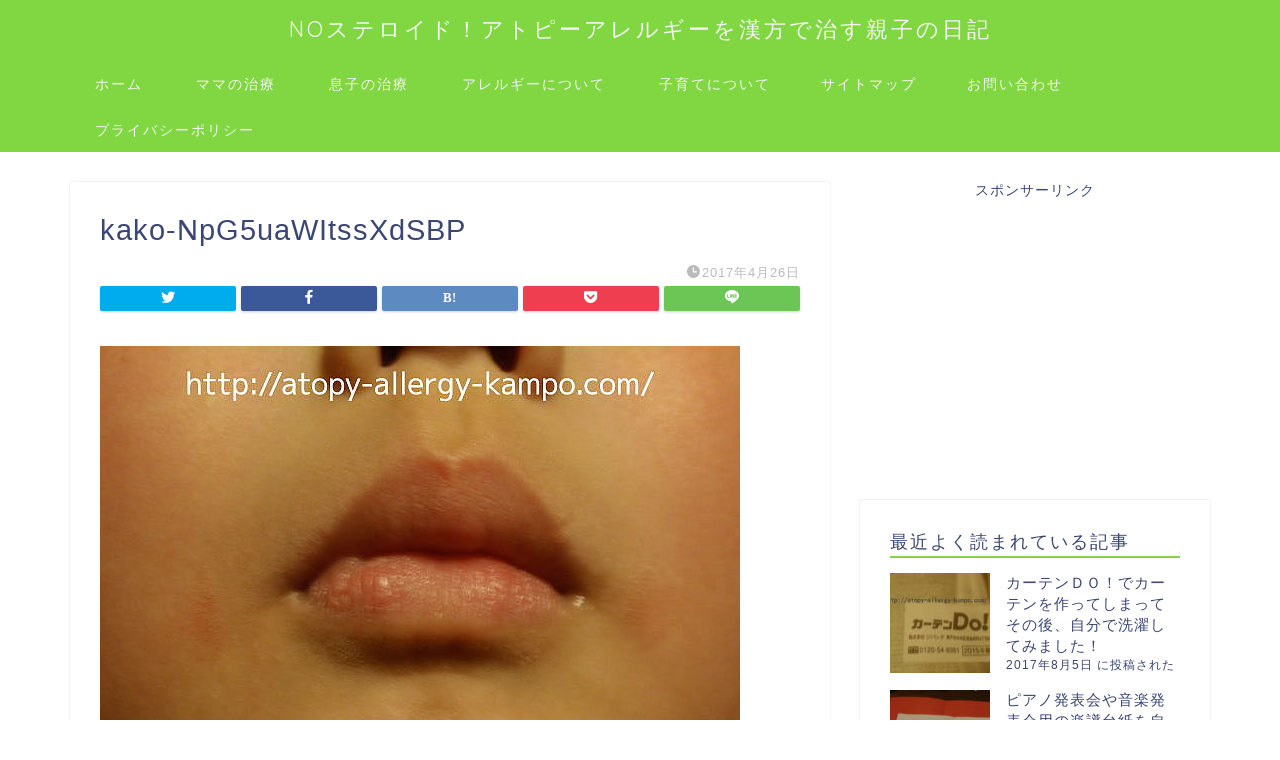

--- FILE ---
content_type: text/html; charset=UTF-8
request_url: https://atopy-allergy-kampo.com/child-tiryou/photo-201704/attachment/kako-npg5uawitssxdsbp/
body_size: 15043
content:
<!DOCTYPE html>
<html lang="ja">
<head prefix="og: http://ogp.me/ns# fb: http://ogp.me/ns/fb# article: http://ogp.me/ns/article#">
<meta charset="utf-8">
<meta http-equiv="X-UA-Compatible" content="IE=edge">
<meta name="viewport" content="width=device-width, initial-scale=1">
<!-- ここからOGP -->
<meta property="og:type" content="blog">
<meta property="og:title" content="kako-NpG5uaWItssXdSBP｜NOステロイド！アトピーアレルギーを漢方で治す親子の日記"> 
<meta property="og:url" content="https://atopy-allergy-kampo.com/child-tiryou/photo-201704/attachment/kako-npg5uawitssxdsbp/"> 
<meta property="og:description" content=""> 
<meta property="og:image" content="https://atopy-allergy-kampo.com/wp-content/themes/jin/img/noimg320.png">
<meta property="og:site_name" content="NOステロイド！アトピーアレルギーを漢方で治す親子の日記">
<meta property="fb:admins" content="">
<meta name="twitter:card" content="summary">
<!-- ここまでOGP --> 

<meta name="description" itemprop="description" content="" >
<link rel="canonical" href="https://atopy-allergy-kampo.com/child-tiryou/photo-201704/attachment/kako-npg5uawitssxdsbp/">
<title>kako-NpG5uaWItssXdSBP | NOステロイド！アトピーアレルギーを漢方で治す親子の日記</title>

		<!-- All in One SEO 4.1.0.3 -->
		<meta name="google-site-verification" content="oaOTd-8r9YP5et-Xo5X3vsUf5aQhXLll1W8CCbRfFK8" />
		<meta property="og:site_name" content="NOステロイド！アトピーアレルギーを漢方で治す親子の日記 | 親子でステロイドをやめて、アトピーやアレルギーを漢方薬で治療しています。もう３年半になりますが、親子ともずいぶん症状が軽くなってきました。アトピーやアレルギーの完治を目指して頑張ってる体験記と、子育てのブログです。ステロイドを使いたくない人や、アトピーやアレルギーに悩む人の参考になればうれしいです。" />
		<meta property="og:type" content="article" />
		<meta property="og:title" content="kako-NpG5uaWItssXdSBP | NOステロイド！アトピーアレルギーを漢方で治す親子の日記" />
		<meta property="article:published_time" content="2017-04-26T12:52:46Z" />
		<meta property="article:modified_time" content="2017-04-26T12:55:56Z" />
		<meta name="twitter:card" content="summary" />
		<meta name="twitter:domain" content="atopy-allergy-kampo.com" />
		<meta name="twitter:title" content="kako-NpG5uaWItssXdSBP | NOステロイド！アトピーアレルギーを漢方で治す親子の日記" />
		<meta name="google" content="nositelinkssearchbox" />
		<script type="application/ld+json" class="aioseo-schema">
			{"@context":"https:\/\/schema.org","@graph":[{"@type":"WebSite","@id":"https:\/\/atopy-allergy-kampo.com\/#website","url":"https:\/\/atopy-allergy-kampo.com\/","name":"NO\u30b9\u30c6\u30ed\u30a4\u30c9\uff01\u30a2\u30c8\u30d4\u30fc\u30a2\u30ec\u30eb\u30ae\u30fc\u3092\u6f22\u65b9\u3067\u6cbb\u3059\u89aa\u5b50\u306e\u65e5\u8a18","description":"\u89aa\u5b50\u3067\u30b9\u30c6\u30ed\u30a4\u30c9\u3092\u3084\u3081\u3066\u3001\u30a2\u30c8\u30d4\u30fc\u3084\u30a2\u30ec\u30eb\u30ae\u30fc\u3092\u6f22\u65b9\u85ac\u3067\u6cbb\u7642\u3057\u3066\u3044\u307e\u3059\u3002\u3082\u3046\uff13\u5e74\u534a\u306b\u306a\u308a\u307e\u3059\u304c\u3001\u89aa\u5b50\u3068\u3082\u305a\u3044\u3076\u3093\u75c7\u72b6\u304c\u8efd\u304f\u306a\u3063\u3066\u304d\u307e\u3057\u305f\u3002\u30a2\u30c8\u30d4\u30fc\u3084\u30a2\u30ec\u30eb\u30ae\u30fc\u306e\u5b8c\u6cbb\u3092\u76ee\u6307\u3057\u3066\u9811\u5f35\u3063\u3066\u308b\u4f53\u9a13\u8a18\u3068\u3001\u5b50\u80b2\u3066\u306e\u30d6\u30ed\u30b0\u3067\u3059\u3002\u30b9\u30c6\u30ed\u30a4\u30c9\u3092\u4f7f\u3044\u305f\u304f\u306a\u3044\u4eba\u3084\u3001\u30a2\u30c8\u30d4\u30fc\u3084\u30a2\u30ec\u30eb\u30ae\u30fc\u306b\u60a9\u3080\u4eba\u306e\u53c2\u8003\u306b\u306a\u308c\u3070\u3046\u308c\u3057\u3044\u3067\u3059\u3002","publisher":{"@id":"https:\/\/atopy-allergy-kampo.com\/#organization"}},{"@type":"Organization","@id":"https:\/\/atopy-allergy-kampo.com\/#organization","name":"NO\u30b9\u30c6\u30ed\u30a4\u30c9\uff01\u30a2\u30c8\u30d4\u30fc\u30a2\u30ec\u30eb\u30ae\u30fc\u3092\u6f22\u65b9\u3067\u6cbb\u3059\u89aa\u5b50\u306e\u65e5\u8a18","url":"https:\/\/atopy-allergy-kampo.com\/"},{"@type":"BreadcrumbList","@id":"https:\/\/atopy-allergy-kampo.com\/child-tiryou\/photo-201704\/attachment\/kako-npg5uawitssxdsbp\/#breadcrumblist","itemListElement":[{"@type":"ListItem","@id":"https:\/\/atopy-allergy-kampo.com\/#listItem","position":"1","item":{"@id":"https:\/\/atopy-allergy-kampo.com\/#item","name":"\u30db\u30fc\u30e0","description":"\u89aa\u5b50\u3067\u30b9\u30c6\u30ed\u30a4\u30c9\u3092\u3084\u3081\u3066\u3001\u30a2\u30c8\u30d4\u30fc\u3084\u30a2\u30ec\u30eb\u30ae\u30fc\u3092\u6f22\u65b9\u85ac\u3067\u6cbb\u7642\u3057\u3066\u3044\u307e\u3059\u3002\u3082\u3046\uff13\u5e74\u534a\u306b\u306a\u308a\u307e\u3059\u3002\u5b8c\u6cbb\u3092\u76ee\u6307\u3057\u3066\u9811\u5f35\u3063\u3066\u308b\u4f53\u9a13\u8a18\u3068\u3001\u5b50\u80b2\u3066\u306e\u30d6\u30ed\u30b0\u3067\u3059\u3002\u30b9\u30c6\u30ed\u30a4\u30c9\u3092\u4f7f\u3044\u305f\u304f\u306a\u3044\u4eba\u3084\u3001\u30a2\u30c8\u30d4\u30fc\u3084\u30a2\u30ec\u30eb\u30ae\u30fc\u306b\u60a9\u3080\u4eba\u306e\u53c2\u8003\u306b\u306a\u308c\u3070\u3046\u308c\u3057\u3044\u3067\u3059\u3002","url":"https:\/\/atopy-allergy-kampo.com\/"},"nextItem":"https:\/\/atopy-allergy-kampo.com\/child-tiryou\/photo-201704\/attachment\/kako-npg5uawitssxdsbp\/#listItem"},{"@type":"ListItem","@id":"https:\/\/atopy-allergy-kampo.com\/child-tiryou\/photo-201704\/attachment\/kako-npg5uawitssxdsbp\/#listItem","position":"2","item":{"@id":"https:\/\/atopy-allergy-kampo.com\/child-tiryou\/photo-201704\/attachment\/kako-npg5uawitssxdsbp\/#item","name":"kako-NpG5uaWItssXdSBP","url":"https:\/\/atopy-allergy-kampo.com\/child-tiryou\/photo-201704\/attachment\/kako-npg5uawitssxdsbp\/"},"previousItem":"https:\/\/atopy-allergy-kampo.com\/#listItem"}]},{"@type":"Person","@id":"https:\/\/atopy-allergy-kampo.com\/author\/kimip0728\/#author","url":"https:\/\/atopy-allergy-kampo.com\/author\/kimip0728\/","name":"kimip0728","image":{"@type":"ImageObject","@id":"https:\/\/atopy-allergy-kampo.com\/child-tiryou\/photo-201704\/attachment\/kako-npg5uawitssxdsbp\/#authorImage","url":"https:\/\/secure.gravatar.com\/avatar\/4e145a77bf0e31fa23faa6ffa35c5d46?s=96&d=mm&r=g","width":"96","height":"96","caption":"kimip0728"}},{"@type":"ItemPage","@id":"https:\/\/atopy-allergy-kampo.com\/child-tiryou\/photo-201704\/attachment\/kako-npg5uawitssxdsbp\/#itempage","url":"https:\/\/atopy-allergy-kampo.com\/child-tiryou\/photo-201704\/attachment\/kako-npg5uawitssxdsbp\/","name":"kako-NpG5uaWItssXdSBP | NO\u30b9\u30c6\u30ed\u30a4\u30c9\uff01\u30a2\u30c8\u30d4\u30fc\u30a2\u30ec\u30eb\u30ae\u30fc\u3092\u6f22\u65b9\u3067\u6cbb\u3059\u89aa\u5b50\u306e\u65e5\u8a18","inLanguage":"ja","isPartOf":{"@id":"https:\/\/atopy-allergy-kampo.com\/#website"},"breadcrumb":{"@id":"https:\/\/atopy-allergy-kampo.com\/child-tiryou\/photo-201704\/attachment\/kako-npg5uawitssxdsbp\/#breadcrumblist"},"author":"https:\/\/atopy-allergy-kampo.com\/child-tiryou\/photo-201704\/attachment\/kako-npg5uawitssxdsbp\/#author","creator":"https:\/\/atopy-allergy-kampo.com\/child-tiryou\/photo-201704\/attachment\/kako-npg5uawitssxdsbp\/#author","datePublished":"2017-04-26T12:52:46+09:00","dateModified":"2017-04-26T12:55:56+09:00"}]}
		</script>
		<!-- All in One SEO -->

<link rel='dns-prefetch' href='//ajax.googleapis.com' />
<link rel='dns-prefetch' href='//cdnjs.cloudflare.com' />
<link rel='dns-prefetch' href='//use.fontawesome.com' />
<link rel='dns-prefetch' href='//s.w.org' />
<link rel="alternate" type="application/rss+xml" title="NOステロイド！アトピーアレルギーを漢方で治す親子の日記 &raquo; フィード" href="https://atopy-allergy-kampo.com/feed/" />
<link rel="alternate" type="application/rss+xml" title="NOステロイド！アトピーアレルギーを漢方で治す親子の日記 &raquo; コメントフィード" href="https://atopy-allergy-kampo.com/comments/feed/" />
<link rel="alternate" type="application/rss+xml" title="NOステロイド！アトピーアレルギーを漢方で治す親子の日記 &raquo; kako-NpG5uaWItssXdSBP のコメントのフィード" href="https://atopy-allergy-kampo.com/child-tiryou/photo-201704/attachment/kako-npg5uawitssxdsbp/feed/" />
		<script type="text/javascript">
			window._wpemojiSettings = {"baseUrl":"https:\/\/s.w.org\/images\/core\/emoji\/13.0.1\/72x72\/","ext":".png","svgUrl":"https:\/\/s.w.org\/images\/core\/emoji\/13.0.1\/svg\/","svgExt":".svg","source":{"concatemoji":"https:\/\/atopy-allergy-kampo.com\/wp-includes\/js\/wp-emoji-release.min.js?ver=5.7.14"}};
			!function(e,a,t){var n,r,o,i=a.createElement("canvas"),p=i.getContext&&i.getContext("2d");function s(e,t){var a=String.fromCharCode;p.clearRect(0,0,i.width,i.height),p.fillText(a.apply(this,e),0,0);e=i.toDataURL();return p.clearRect(0,0,i.width,i.height),p.fillText(a.apply(this,t),0,0),e===i.toDataURL()}function c(e){var t=a.createElement("script");t.src=e,t.defer=t.type="text/javascript",a.getElementsByTagName("head")[0].appendChild(t)}for(o=Array("flag","emoji"),t.supports={everything:!0,everythingExceptFlag:!0},r=0;r<o.length;r++)t.supports[o[r]]=function(e){if(!p||!p.fillText)return!1;switch(p.textBaseline="top",p.font="600 32px Arial",e){case"flag":return s([127987,65039,8205,9895,65039],[127987,65039,8203,9895,65039])?!1:!s([55356,56826,55356,56819],[55356,56826,8203,55356,56819])&&!s([55356,57332,56128,56423,56128,56418,56128,56421,56128,56430,56128,56423,56128,56447],[55356,57332,8203,56128,56423,8203,56128,56418,8203,56128,56421,8203,56128,56430,8203,56128,56423,8203,56128,56447]);case"emoji":return!s([55357,56424,8205,55356,57212],[55357,56424,8203,55356,57212])}return!1}(o[r]),t.supports.everything=t.supports.everything&&t.supports[o[r]],"flag"!==o[r]&&(t.supports.everythingExceptFlag=t.supports.everythingExceptFlag&&t.supports[o[r]]);t.supports.everythingExceptFlag=t.supports.everythingExceptFlag&&!t.supports.flag,t.DOMReady=!1,t.readyCallback=function(){t.DOMReady=!0},t.supports.everything||(n=function(){t.readyCallback()},a.addEventListener?(a.addEventListener("DOMContentLoaded",n,!1),e.addEventListener("load",n,!1)):(e.attachEvent("onload",n),a.attachEvent("onreadystatechange",function(){"complete"===a.readyState&&t.readyCallback()})),(n=t.source||{}).concatemoji?c(n.concatemoji):n.wpemoji&&n.twemoji&&(c(n.twemoji),c(n.wpemoji)))}(window,document,window._wpemojiSettings);
		</script>
		<style type="text/css">
img.wp-smiley,
img.emoji {
	display: inline !important;
	border: none !important;
	box-shadow: none !important;
	height: 1em !important;
	width: 1em !important;
	margin: 0 .07em !important;
	vertical-align: -0.1em !important;
	background: none !important;
	padding: 0 !important;
}
</style>
	<link rel='stylesheet' id='wp-block-library-css'  href='https://atopy-allergy-kampo.com/wp-includes/css/dist/block-library/style.min.css?ver=5.7.14' type='text/css' media='all' />
<link rel='stylesheet' id='contact-form-7-css'  href='https://atopy-allergy-kampo.com/wp-content/plugins/contact-form-7/includes/css/styles.css?ver=5.4.1' type='text/css' media='all' />
<link rel='stylesheet' id='toc-screen-css'  href='https://atopy-allergy-kampo.com/wp-content/plugins/table-of-contents-plus/screen.min.css?ver=2002' type='text/css' media='all' />
<link rel='stylesheet' id='wordpress-popular-posts-css-css'  href='https://atopy-allergy-kampo.com/wp-content/plugins/wordpress-popular-posts/assets/css/wpp.css?ver=5.3.2' type='text/css' media='all' />
<link rel='stylesheet' id='theme-style-css'  href='https://atopy-allergy-kampo.com/wp-content/themes/jin/style.css?ver=5.7.14' type='text/css' media='all' />
<link rel='stylesheet' id='fontawesome-style-css'  href='https://use.fontawesome.com/releases/v5.6.3/css/all.css?ver=5.7.14' type='text/css' media='all' />
<link rel='stylesheet' id='swiper-style-css'  href='https://cdnjs.cloudflare.com/ajax/libs/Swiper/4.0.7/css/swiper.min.css?ver=5.7.14' type='text/css' media='all' />
<script type='application/json' id='wpp-json'>
{"sampling_active":1,"sampling_rate":100,"ajax_url":"https:\/\/atopy-allergy-kampo.com\/wp-json\/wordpress-popular-posts\/v1\/popular-posts","ID":767,"token":"b71d1be69d","lang":0,"debug":0}
</script>
<script type='text/javascript' src='https://atopy-allergy-kampo.com/wp-content/plugins/wordpress-popular-posts/assets/js/wpp.min.js?ver=5.3.2' id='wpp-js-js'></script>
<link rel="https://api.w.org/" href="https://atopy-allergy-kampo.com/wp-json/" /><link rel="alternate" type="application/json" href="https://atopy-allergy-kampo.com/wp-json/wp/v2/media/767" /><link rel='shortlink' href='https://atopy-allergy-kampo.com/?p=767' />
<link rel="alternate" type="application/json+oembed" href="https://atopy-allergy-kampo.com/wp-json/oembed/1.0/embed?url=https%3A%2F%2Fatopy-allergy-kampo.com%2Fchild-tiryou%2Fphoto-201704%2Fattachment%2Fkako-npg5uawitssxdsbp%2F" />
<link rel="alternate" type="text/xml+oembed" href="https://atopy-allergy-kampo.com/wp-json/oembed/1.0/embed?url=https%3A%2F%2Fatopy-allergy-kampo.com%2Fchild-tiryou%2Fphoto-201704%2Fattachment%2Fkako-npg5uawitssxdsbp%2F&#038;format=xml" />
<!-- Favicon Rotator -->
<!-- End Favicon Rotator -->
<script type="text/javascript">
	window._wp_rp_static_base_url = 'https://rp.zemanta.com/static/';
	window._wp_rp_wp_ajax_url = "https://atopy-allergy-kampo.com/wp-admin/admin-ajax.php";
	window._wp_rp_plugin_version = '3.6.1';
	window._wp_rp_post_id = '767';
	window._wp_rp_num_rel_posts = '6';
	window._wp_rp_thumbnails = true;
	window._wp_rp_post_title = 'kako-NpG5uaWItssXdSBP';
	window._wp_rp_post_tags = [];
</script>
<link rel="stylesheet" href="https://atopy-allergy-kampo.com/wp-content/plugins/related-posts/static/themes/vertical-m.css?version=3.6.1" />
        <style>
            @-webkit-keyframes bgslide {
                from {
                    background-position-x: 0;
                }
                to {
                    background-position-x: -200%;
                }
            }

            @keyframes bgslide {
                    from {
                        background-position-x: 0;
                    }
                    to {
                        background-position-x: -200%;
                    }
            }

            .wpp-widget-placeholder {
                margin: 0 auto;
                width: 60px;
                height: 3px;
                background: #dd3737;
                background: -webkit-gradient(linear, left top, right top, from(#dd3737), color-stop(10%, #571313), to(#dd3737));
                background: linear-gradient(90deg, #dd3737 0%, #571313 10%, #dd3737 100%);
                background-size: 200% auto;
                border-radius: 3px;
                -webkit-animation: bgslide 1s infinite linear;
                animation: bgslide 1s infinite linear;
            }
        </style>
        	<style type="text/css">
		#wrapper{
							background-color: #ffffff;
				background-image: url();
					}
		.related-entry-headline-text span:before,
		#comment-title span:before,
		#reply-title span:before{
			background-color: #81d742;
			border-color: #81d742!important;
		}
		
		#breadcrumb:after,
		#page-top a{	
			background-color: #81d742;
		}
				footer{
			background-color: #81d742;
		}
		.footer-inner a,
		#copyright,
		#copyright-center{
			border-color: #fff!important;
			color: #fff!important;
		}
		#footer-widget-area
		{
			border-color: #fff!important;
		}
				.page-top-footer a{
			color: #81d742!important;
		}
				#breadcrumb ul li,
		#breadcrumb ul li a{
			color: #81d742!important;
		}
		
		body,
		a,
		a:link,
		a:visited,
		.my-profile,
		.widgettitle,
		.tabBtn-mag label{
			color: #3b4675;
		}
		a:hover{
			color: #008db7;
		}
						.widget_nav_menu ul > li > a:before,
		.widget_categories ul > li > a:before,
		.widget_pages ul > li > a:before,
		.widget_recent_entries ul > li > a:before,
		.widget_archive ul > li > a:before,
		.widget_archive form:after,
		.widget_categories form:after,
		.widget_nav_menu ul > li > ul.sub-menu > li > a:before,
		.widget_categories ul > li > .children > li > a:before,
		.widget_pages ul > li > .children > li > a:before,
		.widget_nav_menu ul > li > ul.sub-menu > li > ul.sub-menu li > a:before,
		.widget_categories ul > li > .children > li > .children li > a:before,
		.widget_pages ul > li > .children > li > .children li > a:before{
			color: #81d742;
		}
		.widget_nav_menu ul .sub-menu .sub-menu li a:before{
			background-color: #3b4675!important;
		}
		footer .footer-widget,
		footer .footer-widget a,
		footer .footer-widget ul li,
		.footer-widget.widget_nav_menu ul > li > a:before,
		.footer-widget.widget_categories ul > li > a:before,
		.footer-widget.widget_recent_entries ul > li > a:before,
		.footer-widget.widget_pages ul > li > a:before,
		.footer-widget.widget_archive ul > li > a:before,
		footer .widget_tag_cloud .tagcloud a:before{
			color: #fff!important;
			border-color: #fff!important;
		}
		footer .footer-widget .widgettitle{
			color: #fff!important;
			border-color: #ffcd44!important;
		}
		footer .widget_nav_menu ul .children .children li a:before,
		footer .widget_categories ul .children .children li a:before,
		footer .widget_nav_menu ul .sub-menu .sub-menu li a:before{
			background-color: #fff!important;
		}
		#drawernav a:hover,
		.post-list-title,
		#prev-next p,
		#toc_container .toc_list li a{
			color: #3b4675!important;
		}
		
		#header-box{
			background-color: #81d742;
		}
						@media (min-width: 768px) {
		#header-box .header-box10-bg:before,
		#header-box .header-box11-bg:before{
			border-radius: 2px;
		}
		}
										@media (min-width: 768px) {
			.top-image-meta{
				margin-top: calc(0px - 30px);
			}
		}
		@media (min-width: 1200px) {
			.top-image-meta{
				margin-top: calc(0px);
			}
		}
				.pickup-contents:before{
			background-color: #81d742!important;
		}
		
		.main-image-text{
			color: #555;
		}
		.main-image-text-sub{
			color: #555;
		}
		
				@media (min-width: 481px) {
			#site-info{
				padding-top: 15px!important;
				padding-bottom: 15px!important;
			}
		}
		
		#site-info span a{
			color: #f4f4f4!important;
		}
		
				#headmenu .headsns .line a svg{
			fill: #f4f4f4!important;
		}
		#headmenu .headsns a,
		#headmenu{
			color: #f4f4f4!important;
			border-color:#f4f4f4!important;
		}
						.profile-follow .line-sns a svg{
			fill: #81d742!important;
		}
		.profile-follow .line-sns a:hover svg{
			fill: #ffcd44!important;
		}
		.profile-follow a{
			color: #81d742!important;
			border-color:#81d742!important;
		}
		.profile-follow a:hover,
		#headmenu .headsns a:hover{
			color:#ffcd44!important;
			border-color:#ffcd44!important;
		}
				.search-box:hover{
			color:#ffcd44!important;
			border-color:#ffcd44!important;
		}
				#header #headmenu .headsns .line a:hover svg{
			fill:#ffcd44!important;
		}
		.cps-icon-bar,
		#navtoggle:checked + .sp-menu-open .cps-icon-bar{
			background-color: #f4f4f4;
		}
		#nav-container{
			background-color: #81d742;
		}
		.menu-box .menu-item svg{
			fill:#f4f4f4;
		}
		#drawernav ul.menu-box > li > a,
		#drawernav2 ul.menu-box > li > a,
		#drawernav3 ul.menu-box > li > a,
		#drawernav4 ul.menu-box > li > a,
		#drawernav5 ul.menu-box > li > a,
		#drawernav ul.menu-box > li.menu-item-has-children:after,
		#drawernav2 ul.menu-box > li.menu-item-has-children:after,
		#drawernav3 ul.menu-box > li.menu-item-has-children:after,
		#drawernav4 ul.menu-box > li.menu-item-has-children:after,
		#drawernav5 ul.menu-box > li.menu-item-has-children:after{
			color: #f4f4f4!important;
		}
		#drawernav ul.menu-box li a,
		#drawernav2 ul.menu-box li a,
		#drawernav3 ul.menu-box li a,
		#drawernav4 ul.menu-box li a,
		#drawernav5 ul.menu-box li a{
			font-size: 14px!important;
		}
		#drawernav3 ul.menu-box > li{
			color: #3b4675!important;
		}
		#drawernav4 .menu-box > .menu-item > a:after,
		#drawernav3 .menu-box > .menu-item > a:after,
		#drawernav .menu-box > .menu-item > a:after{
			background-color: #f4f4f4!important;
		}
		#drawernav2 .menu-box > .menu-item:hover,
		#drawernav5 .menu-box > .menu-item:hover{
			border-top-color: #81d742!important;
		}
				.cps-info-bar a{
			background-color: #ffcd44!important;
		}
				@media (min-width: 768px) {
			.post-list-mag .post-list-item:not(:nth-child(2n)){
				margin-right: 2.6%;
			}
		}
				@media (min-width: 768px) {
			#tab-1:checked ~ .tabBtn-mag li [for="tab-1"]:after,
			#tab-2:checked ~ .tabBtn-mag li [for="tab-2"]:after,
			#tab-3:checked ~ .tabBtn-mag li [for="tab-3"]:after,
			#tab-4:checked ~ .tabBtn-mag li [for="tab-4"]:after{
				border-top-color: #81d742!important;
			}
			.tabBtn-mag label{
				border-bottom-color: #81d742!important;
			}
		}
		#tab-1:checked ~ .tabBtn-mag li [for="tab-1"],
		#tab-2:checked ~ .tabBtn-mag li [for="tab-2"],
		#tab-3:checked ~ .tabBtn-mag li [for="tab-3"],
		#tab-4:checked ~ .tabBtn-mag li [for="tab-4"],
		#prev-next a.next:after,
		#prev-next a.prev:after,
		.more-cat-button a:hover span:before{
			background-color: #81d742!important;
		}
		

		.swiper-slide .post-list-cat,
		.post-list-mag .post-list-cat,
		.post-list-mag3col .post-list-cat,
		.post-list-mag-sp1col .post-list-cat,
		.swiper-pagination-bullet-active,
		.pickup-cat,
		.post-list .post-list-cat,
		#breadcrumb .bcHome a:hover span:before,
		.popular-item:nth-child(1) .pop-num,
		.popular-item:nth-child(2) .pop-num,
		.popular-item:nth-child(3) .pop-num{
			background-color: #ffcd44!important;
		}
		.sidebar-btn a,
		.profile-sns-menu{
			background-color: #ffcd44!important;
		}
		.sp-sns-menu a,
		.pickup-contents-box a:hover .pickup-title{
			border-color: #81d742!important;
			color: #81d742!important;
		}
				.pro-line svg{
			fill: #81d742!important;
		}
		.cps-post-cat a,
		.meta-cat,
		.popular-cat{
			background-color: #ffcd44!important;
			border-color: #ffcd44!important;
		}
		.tagicon,
		.tag-box a,
		#toc_container .toc_list > li,
		#toc_container .toc_title{
			color: #81d742!important;
		}
		.widget_tag_cloud a::before{
			color: #3b4675!important;
		}
		.tag-box a,
		#toc_container:before{
			border-color: #81d742!important;
		}
		.cps-post-cat a:hover{
			color: #008db7!important;
		}
		.pagination li:not([class*="current"]) a:hover,
		.widget_tag_cloud a:hover{
			background-color: #81d742!important;
		}
		.pagination li:not([class*="current"]) a:hover{
			opacity: 0.5!important;
		}
		.pagination li.current a{
			background-color: #81d742!important;
			border-color: #81d742!important;
		}
		.nextpage a:hover span {
			color: #81d742!important;
			border-color: #81d742!important;
		}
		.cta-content:before{
			background-color: #6FBFCA!important;
		}
		.cta-text,
		.info-title{
			color: #fff!important;
		}
		#footer-widget-area.footer_style1 .widgettitle{
			border-color: #ffcd44!important;
		}
		.sidebar_style1 .widgettitle,
		.sidebar_style5 .widgettitle{
			border-color: #81d742!important;
		}
		.sidebar_style2 .widgettitle,
		.sidebar_style4 .widgettitle,
		.sidebar_style6 .widgettitle,
		#home-bottom-widget .widgettitle,
		#home-top-widget .widgettitle,
		#post-bottom-widget .widgettitle,
		#post-top-widget .widgettitle{
			background-color: #81d742!important;
		}
		#home-bottom-widget .widget_search .search-box input[type="submit"],
		#home-top-widget .widget_search .search-box input[type="submit"],
		#post-bottom-widget .widget_search .search-box input[type="submit"],
		#post-top-widget .widget_search .search-box input[type="submit"]{
			background-color: #ffcd44!important;
		}
		
		.tn-logo-size{
			font-size: 160%!important;
		}
		@media (min-width: 481px) {
		.tn-logo-size img{
			width: calc(160%*0.5)!important;
		}
		}
		@media (min-width: 768px) {
		.tn-logo-size img{
			width: calc(160%*2.2)!important;
		}
		}
		@media (min-width: 1200px) {
		.tn-logo-size img{
			width: 160%!important;
		}
		}
		.sp-logo-size{
			font-size: 100%!important;
		}
		.sp-logo-size img{
			width: 100%!important;
		}
				.cps-post-main ul > li:before,
		.cps-post-main ol > li:before{
			background-color: #ffcd44!important;
		}
		.profile-card .profile-title{
			background-color: #81d742!important;
		}
		.profile-card{
			border-color: #81d742!important;
		}
		.cps-post-main a{
			color:#008db7;
		}
		.cps-post-main .marker{
			background: -webkit-linear-gradient( transparent 60%, #ffcedb 0% ) ;
			background: linear-gradient( transparent 60%, #ffcedb 0% ) ;
		}
		.cps-post-main .marker2{
			background: -webkit-linear-gradient( transparent 60%, #a9eaf2 0% ) ;
			background: linear-gradient( transparent 60%, #a9eaf2 0% ) ;
		}
		.cps-post-main .jic-sc{
			color:#e9546b;
		}
		
		
		.simple-box1{
			border-color:#ef9b9b!important;
		}
		.simple-box2{
			border-color:#f2bf7d!important;
		}
		.simple-box3{
			border-color:#b5e28a!important;
		}
		.simple-box4{
			border-color:#7badd8!important;
		}
		.simple-box4:before{
			background-color: #7badd8;
		}
		.simple-box5{
			border-color:#e896c7!important;
		}
		.simple-box5:before{
			background-color: #e896c7;
		}
		.simple-box6{
			background-color:#fffdef!important;
		}
		.simple-box7{
			border-color:#def1f9!important;
		}
		.simple-box7:before{
			background-color:#def1f9!important;
		}
		.simple-box8{
			border-color:#96ddc1!important;
		}
		.simple-box8:before{
			background-color:#96ddc1!important;
		}
		.simple-box9:before{
			background-color:#e1c0e8!important;
		}
				.simple-box9:after{
			border-color:#e1c0e8 #e1c0e8 #fff #fff!important;
		}
				
		.kaisetsu-box1:before,
		.kaisetsu-box1-title{
			background-color:#ffb49e!important;
		}
		.kaisetsu-box2{
			border-color:#89c2f4!important;
		}
		.kaisetsu-box2-title{
			background-color:#89c2f4!important;
		}
		.kaisetsu-box4{
			border-color:#ea91a9!important;
		}
		.kaisetsu-box4-title{
			background-color:#ea91a9!important;
		}
		.kaisetsu-box5:before{
			background-color:#57b3ba!important;
		}
		.kaisetsu-box5-title{
			background-color:#57b3ba!important;
		}
		
		.concept-box1{
			border-color:#85db8f!important;
		}
		.concept-box1:after{
			background-color:#85db8f!important;
		}
		.concept-box1:before{
			content:"ポイント"!important;
			color:#85db8f!important;
		}
		.concept-box2{
			border-color:#f7cf6a!important;
		}
		.concept-box2:after{
			background-color:#f7cf6a!important;
		}
		.concept-box2:before{
			content:"注意点"!important;
			color:#f7cf6a!important;
		}
		.concept-box3{
			border-color:#86cee8!important;
		}
		.concept-box3:after{
			background-color:#86cee8!important;
		}
		.concept-box3:before{
			content:"良い例"!important;
			color:#86cee8!important;
		}
		.concept-box4{
			border-color:#ed8989!important;
		}
		.concept-box4:after{
			background-color:#ed8989!important;
		}
		.concept-box4:before{
			content:"悪い例"!important;
			color:#ed8989!important;
		}
		.concept-box5{
			border-color:#9e9e9e!important;
		}
		.concept-box5:after{
			background-color:#9e9e9e!important;
		}
		.concept-box5:before{
			content:"参考"!important;
			color:#9e9e9e!important;
		}
		.concept-box6{
			border-color:#8eaced!important;
		}
		.concept-box6:after{
			background-color:#8eaced!important;
		}
		.concept-box6:before{
			content:"メモ"!important;
			color:#8eaced!important;
		}
		
		.innerlink-box1,
		.blog-card{
			border-color:#73bc9b!important;
		}
		.innerlink-box1-title{
			background-color:#73bc9b!important;
			border-color:#73bc9b!important;
		}
		.innerlink-box1:before,
		.blog-card-hl-box{
			background-color:#73bc9b!important;
		}
				
		.jin-ac-box01-title::after{
			color: #81d742;
		}
		
		.color-button01 a,
		.color-button01 a:hover,
		.color-button01:before{
			background-color: #008db7!important;
		}
		.top-image-btn-color a,
		.top-image-btn-color a:hover,
		.top-image-btn-color:before{
			background-color: #ffcd44!important;
		}
		.color-button02 a,
		.color-button02 a:hover,
		.color-button02:before{
			background-color: #d9333f!important;
		}
		
		.color-button01-big a,
		.color-button01-big a:hover,
		.color-button01-big:before{
			background-color: #3296d1!important;
		}
		.color-button01-big a,
		.color-button01-big:before{
			border-radius: 5px!important;
		}
		.color-button01-big a{
			padding-top: 20px!important;
			padding-bottom: 20px!important;
		}
		
		.color-button02-big a,
		.color-button02-big a:hover,
		.color-button02-big:before{
			background-color: #83d159!important;
		}
		.color-button02-big a,
		.color-button02-big:before{
			border-radius: 5px!important;
		}
		.color-button02-big a{
			padding-top: 20px!important;
			padding-bottom: 20px!important;
		}
				.color-button01-big{
			width: 75%!important;
		}
		.color-button02-big{
			width: 75%!important;
		}
				
		
					.top-image-btn-color:before,
			.color-button01:before,
			.color-button02:before,
			.color-button01-big:before,
			.color-button02-big:before{
				bottom: -1px;
				left: -1px;
				width: 100%;
				height: 100%;
				border-radius: 6px;
				box-shadow: 0px 1px 5px 0px rgba(0, 0, 0, 0.25);
				-webkit-transition: all .4s;
				transition: all .4s;
			}
			.top-image-btn-color a:hover,
			.color-button01 a:hover,
			.color-button02 a:hover,
			.color-button01-big a:hover,
			.color-button02-big a:hover{
				-webkit-transform: translateY(2px);
				transform: translateY(2px);
				-webkit-filter: brightness(0.95);
				 filter: brightness(0.95);
			}
			.top-image-btn-color:hover:before,
			.color-button01:hover:before,
			.color-button02:hover:before,
			.color-button01-big:hover:before,
			.color-button02-big:hover:before{
				-webkit-transform: translateY(2px);
				transform: translateY(2px);
				box-shadow: none!important;
			}
				
		.h2-style01 h2,
		.h2-style02 h2:before,
		.h2-style03 h2,
		.h2-style04 h2:before,
		.h2-style05 h2,
		.h2-style07 h2:before,
		.h2-style07 h2:after,
		.h3-style03 h3:before,
		.h3-style02 h3:before,
		.h3-style05 h3:before,
		.h3-style07 h3:before,
		.h2-style08 h2:after,
		.h2-style10 h2:before,
		.h2-style10 h2:after,
		.h3-style02 h3:after,
		.h4-style02 h4:before{
			background-color: #81d742!important;
		}
		.h3-style01 h3,
		.h3-style04 h3,
		.h3-style05 h3,
		.h3-style06 h3,
		.h4-style01 h4,
		.h2-style02 h2,
		.h2-style08 h2,
		.h2-style08 h2:before,
		.h2-style09 h2,
		.h4-style03 h4{
			border-color: #81d742!important;
		}
		.h2-style05 h2:before{
			border-top-color: #81d742!important;
		}
		.h2-style06 h2:before,
		.sidebar_style3 .widgettitle:after{
			background-image: linear-gradient(
				-45deg,
				transparent 25%,
				#81d742 25%,
				#81d742 50%,
				transparent 50%,
				transparent 75%,
				#81d742 75%,
				#81d742			);
		}
				.jin-h2-icons.h2-style02 h2 .jic:before,
		.jin-h2-icons.h2-style04 h2 .jic:before,
		.jin-h2-icons.h2-style06 h2 .jic:before,
		.jin-h2-icons.h2-style07 h2 .jic:before,
		.jin-h2-icons.h2-style08 h2 .jic:before,
		.jin-h2-icons.h2-style09 h2 .jic:before,
		.jin-h2-icons.h2-style10 h2 .jic:before,
		.jin-h3-icons.h3-style01 h3 .jic:before,
		.jin-h3-icons.h3-style02 h3 .jic:before,
		.jin-h3-icons.h3-style03 h3 .jic:before,
		.jin-h3-icons.h3-style04 h3 .jic:before,
		.jin-h3-icons.h3-style05 h3 .jic:before,
		.jin-h3-icons.h3-style06 h3 .jic:before,
		.jin-h3-icons.h3-style07 h3 .jic:before,
		.jin-h4-icons.h4-style01 h4 .jic:before,
		.jin-h4-icons.h4-style02 h4 .jic:before,
		.jin-h4-icons.h4-style03 h4 .jic:before,
		.jin-h4-icons.h4-style04 h4 .jic:before{
			color:#81d742;
		}
		
		@media all and (-ms-high-contrast:none){
			*::-ms-backdrop, .color-button01:before,
			.color-button02:before,
			.color-button01-big:before,
			.color-button02-big:before{
				background-color: #595857!important;
			}
		}
		
		.jin-lp-h2 h2,
		.jin-lp-h2 h2{
			background-color: transparent!important;
			border-color: transparent!important;
			color: #3b4675!important;
		}
		.jincolumn-h3style2{
			border-color:#81d742!important;
		}
		.jinlph2-style1 h2:first-letter{
			color:#81d742!important;
		}
		.jinlph2-style2 h2,
		.jinlph2-style3 h2{
			border-color:#81d742!important;
		}
		.jin-photo-title .jin-fusen1-down,
		.jin-photo-title .jin-fusen1-even,
		.jin-photo-title .jin-fusen1-up{
			border-left-color:#81d742;
		}
		.jin-photo-title .jin-fusen2,
		.jin-photo-title .jin-fusen3{
			background-color:#81d742;
		}
		.jin-photo-title .jin-fusen2:before,
		.jin-photo-title .jin-fusen3:before {
			border-top-color: #81d742;
		}
		.has-huge-font-size{
			font-size:42px!important;
		}
		.has-large-font-size{
			font-size:36px!important;
		}
		.has-medium-font-size{
			font-size:20px!important;
		}
		.has-normal-font-size{
			font-size:16px!important;
		}
		.has-small-font-size{
			font-size:13px!important;
		}
		
		
	</style>
<style type="text/css">.broken_link, a.broken_link {
	text-decoration: line-through;
}</style><link rel="icon" href="https://atopy-allergy-kampo.com/wp-content/uploads/2017/02/cropped-jLM0EbDI7ff3eWy1487951426_1487951564-32x32.jpg" sizes="32x32" />
<link rel="icon" href="https://atopy-allergy-kampo.com/wp-content/uploads/2017/02/cropped-jLM0EbDI7ff3eWy1487951426_1487951564-192x192.jpg" sizes="192x192" />
<link rel="apple-touch-icon" href="https://atopy-allergy-kampo.com/wp-content/uploads/2017/02/cropped-jLM0EbDI7ff3eWy1487951426_1487951564-180x180.jpg" />
<meta name="msapplication-TileImage" content="https://atopy-allergy-kampo.com/wp-content/uploads/2017/02/cropped-jLM0EbDI7ff3eWy1487951426_1487951564-270x270.jpg" />
		<style type="text/css" id="wp-custom-css">
			/* ************************************* */
/* カエレバ、ヨメレバ、トマレバ */
/* ************************************* */
/* 基本style */
.kaerebalink-box,
.booklink-box,
.tomarebalink-box{
border: 3px double #ccc;
padding: 3%;
margin: 1em 0 2.5em;
overflow: hidden;
font-size: small;
}
.kaerebalink-box a,
.booklink-box a,
.tomarebalink-box a{
text-decoration: none;
color: initial;
}
.kaerebalink-box a[target="_blank"]::after,
.booklink-box a[target="_blank"]::after,
.tomarebalink-box a[target="_blank"]::after{
content: none;
}
.kaerebalink-image,
.booklink-image,
.tomarebalink-image{
max-width: 150px;
text-align: center;
margin: 10px auto!important;
float: none!important;
}
.kaerebalink-name,
.booklink-name,
.tomarebalink-name{
font-weight: bold;
font-size: 120%;
line-height: 1.8!important;
margin-bottom: 10px!important;
}
.kaerebalink-name p:empty,
.booklink-name p:empty,
.tomarebalink-name p:empty{
display: none;
}
.kaerebalink-powered-date,
.booklink-powered-date,
.tomarebalink-powered-date,
.kaerebalink-detail,
.booklink-detail,
.tomarebalink-address{
font-size: 10px!important;
font-weight: normal;
}
.kaerebalink-link1,
.booklink-link2,
.tomarebalink-link1{
overflow: hidden;
}
.kaerebalink-link1 div,
.booklink-link2 div,
.tomarebalink-link1 div{
background-image: none!important;
margin: 0!important;
padding: 3px!important;
display: inline-block!important;
width: 48.5%;
}
.kaerebalink-link1 div a,
.booklink-link2 div a,
.tomarebalink-link1 div a{
border-width: 2px;
border-style: solid;
font-size: 90%;
font-weight: bold;
border-radius: 5px;
padding: 0.7em 0.3em;
width: 100%;
text-align: center;
display: block;
box-shadow: 1px 1px 2px rgba(0, 0, 0, 0.1);
}
.kaerebalink-link1 div a:hover,
.booklink-link2 div a:hover,
.tomarebalink-link1 div a:hover{
color: #fff;
box-shadow: 1px 4px 4px rgba(0, 0, 0, 0.15);
transform:translate(-1px, -2px);
}
.kaerebalink-link1 div a:active,
.booklink-link2 div a:active,
.tomarebalink-link1 div a:active{
transform:translate(0, 1px);
}
.kaerebalink-link1 div img,
.booklink-link2 div img,
.tomarebalink-link1 div img{
display: none;
}

/* 画面幅768px以上の場合のstyle */
@media only screen and (min-width: 768px) {
.kaerebalink-image,
.booklink-image,
.tomarebalink-image{
float: left!important;
margin: 0 1.5em 0.5em 0!important;
}
.kaerebalink-link1 div,
.booklink-link2 div,
.tomarebalink-link1 div{
width: 11em;
}
}


/* ▼ボタンカラーここから▼ */
.shoplinkamazon a{
color: #e89713;
}
.shoplinkrakuten a{
color: #d91414;
}
.shoplinkyahoo a{
color: #691ed5;
}
.shoplinkjalan a{
color: #ed5016;
}
.shoplinkjtb a{
color: #e10b0b;
}
.shoplinkknt a{
color: #0f75c2;
}
.shoplinkikyu a{
color: #18b412;
}
.shoplinkrurubu a{
color: #0f32a3;
}
.shoplinkamazon a:hover{
background-color: #e89713;
border-color: #e89713;
}
.shoplinkrakuten a:hover{
background-color: #d91414;
border-color: #d91414;
}
.shoplinkyahoo a:hover{
background-color: #691ed5;
border-color: #691ed5;
}
.shoplinkjalan a:hover{
background-color: #ed5016;
border-color: #ed5016;
}
.shoplinkjtb a:hover{
background-color: #e10b0b;
border-color: #e10b0b;
}
.shoplinkknt a:hover{
background-color: #0f75c2;
border-color: #0f75c2;
}
.shoplinkikyu a:hover{
background-color: #18b412;
border-color: #18b412;
}
.shoplinkrurubu a:hover{
background-color: #0f32a3;
border-color: #0f32a3;
}
/* ▲ボタンカラーここまで▲ */		</style>
			
<!--カエレバCSS-->
<!--アプリーチCSS-->

<!-- Google tag (gtag.js) -->
<script async src="https://www.googletagmanager.com/gtag/js?id=G-NSJBGHZ5P6"></script>
<script>
  window.dataLayer = window.dataLayer || [];
  function gtag(){dataLayer.push(arguments);}
  gtag('js', new Date());

  gtag('config', 'G-NSJBGHZ5P6');
</script>
</head>
<body class="attachment attachment-template-default single single-attachment postid-767 attachmentid-767 attachment-jpeg" id="nofont-style">
<div id="wrapper">

		
	<div id="scroll-content" class="animate">
	
		<!--ヘッダー-->

					<div id="header-box" class="tn_on header-box animate">
	<div id="header" class="header-type2 header animate">
		
		<div id="site-info" class="ef">
												<span class="tn-logo-size"><a href='https://atopy-allergy-kampo.com/' title='NOステロイド！アトピーアレルギーを漢方で治す親子の日記' rel='home'>NOステロイド！アトピーアレルギーを漢方で治す親子の日記</a></span>
									</div>

	
		
	</div>
	
		
</div>

	

	
	<!--ヘッダー画像-->
													<!--ヘッダー画像-->

	
	<!--グローバルナビゲーション layout1-->
				<div id="nav-container" class="header-style5-animate animate">
			<div id="drawernav" class="ef">
				<nav class="fixed-content"><ul class="menu-box"><li class="menu-item menu-item-type-custom menu-item-object-custom menu-item-home menu-item-42"><a href="http://atopy-allergy-kampo.com/">ホーム</a></li>
<li class="menu-item menu-item-type-taxonomy menu-item-object-category menu-item-461"><a href="https://atopy-allergy-kampo.com/category/mama-tiryou/"><span><i class="ゆうママのアトピーアレルギーの治療日記" aria-hidden="true"></i></span>ママの治療</a></li>
<li class="menu-item menu-item-type-taxonomy menu-item-object-category menu-item-462"><a href="https://atopy-allergy-kampo.com/category/child-tiryou/"><span><i class="息子のアトピーアレルギーの治療日記" aria-hidden="true"></i></span>息子の治療</a></li>
<li class="menu-item menu-item-type-taxonomy menu-item-object-category menu-item-463"><a href="https://atopy-allergy-kampo.com/category/about-allergy/"><span><i class="アレルギーやアトピーについて知ったことを紹介します。" aria-hidden="true"></i></span>アレルギーについて</a></li>
<li class="menu-item menu-item-type-taxonomy menu-item-object-category menu-item-948"><a href="https://atopy-allergy-kampo.com/category/kosodate/"><span><i class="子育てについて日々感じたことを書いています。" aria-hidden="true"></i></span>子育てについて</a></li>
<li class="menu-item menu-item-type-custom menu-item-object-custom menu-item-66"><a href="http://atopy-allergy-kampo.com/sitemap/">サイトマップ</a></li>
<li class="menu-item menu-item-type-custom menu-item-object-custom menu-item-49"><a target="_blank" rel="noopener" href="http://atopy-allergy-kampo.com/contact/">お問い合わせ</a></li>
<li class="menu-item menu-item-type-custom menu-item-object-custom menu-item-58"><a target="_blank" rel="noopener" href="http://atopy-allergy-kampo.com/privacy-policy">プライバシーポリシー</a></li>
</ul></nav>			</div>
		</div>
				<!--グローバルナビゲーション layout1-->
		
		<!--ヘッダー-->

		<div class="clearfix"></div>

			
														
			
	<div id="contents">
		
		<!--メインコンテンツ-->
		<main id="main-contents" class="main-contents article_style1 animate" itemprop="mainContentOfPage">
				<section class="cps-post-box hentry">
											<article class="cps-post">
							<header class="cps-post-header">
								<h1 class="cps-post-title entry-title" itemprop="headline">kako-NpG5uaWItssXdSBP</h1>
								<div class="cps-post-meta vcard">
									<span class="writer fn" itemprop="author" itemscope itemtype="https://schema.org/Person"><span itemprop="name">kimip0728</span></span>
									<span class="cps-post-cat" itemprop="keywords"></span>
									<span class="cps-post-date-box">
												<span class="cps-post-date"><i class="jic jin-ifont-watch" aria-hidden="true"></i>&nbsp;<time class="entry-date date published updated" datetime="2017-04-26T21:52:46+09:00">2017年4月26日</time></span>
										</span>
								</div>
																											<div class="share-top sns-design-type01">
	<div class="sns-top">
		<ol>
			<!--ツイートボタン-->
							<li class="twitter"><a href="https://twitter.com/share?url=https%3A%2F%2Fatopy-allergy-kampo.com%2Fchild-tiryou%2Fphoto-201704%2Fattachment%2Fkako-npg5uawitssxdsbp%2F&text=kako-NpG5uaWItssXdSBP - NOステロイド！アトピーアレルギーを漢方で治す親子の日記"><i class="jic jin-ifont-twitter"></i></a>
				</li>
						<!--Facebookボタン-->
							<li class="facebook">
				<a href="https://www.facebook.com/sharer.php?src=bm&u=https%3A%2F%2Fatopy-allergy-kampo.com%2Fchild-tiryou%2Fphoto-201704%2Fattachment%2Fkako-npg5uawitssxdsbp%2F&t=kako-NpG5uaWItssXdSBP - NOステロイド！アトピーアレルギーを漢方で治す親子の日記" onclick="javascript:window.open(this.href, '', 'menubar=no,toolbar=no,resizable=yes,scrollbars=yes,height=300,width=600');return false;"><i class="jic jin-ifont-facebook-t" aria-hidden="true"></i></a>
				</li>
						<!--はてブボタン-->
							<li class="hatebu">
				<a href="https://b.hatena.ne.jp/add?mode=confirm&url=https%3A%2F%2Fatopy-allergy-kampo.com%2Fchild-tiryou%2Fphoto-201704%2Fattachment%2Fkako-npg5uawitssxdsbp%2F" onclick="javascript:window.open(this.href, '', 'menubar=no,toolbar=no,resizable=yes,scrollbars=yes,height=400,width=510');return false;" ><i class="font-hatena"></i></a>
				</li>
						<!--Poketボタン-->
							<li class="pocket">
				<a href="https://getpocket.com/edit?url=https%3A%2F%2Fatopy-allergy-kampo.com%2Fchild-tiryou%2Fphoto-201704%2Fattachment%2Fkako-npg5uawitssxdsbp%2F&title=kako-NpG5uaWItssXdSBP - NOステロイド！アトピーアレルギーを漢方で治す親子の日記"><i class="jic jin-ifont-pocket" aria-hidden="true"></i></a>
				</li>
							<li class="line">
				<a href="https://line.me/R/msg/text/?https%3A%2F%2Fatopy-allergy-kampo.com%2Fchild-tiryou%2Fphoto-201704%2Fattachment%2Fkako-npg5uawitssxdsbp%2F"><i class="jic jin-ifont-line" aria-hidden="true"></i></a>
				</li>
		</ol>
	</div>
</div>
<div class="clearfix"></div>
																								</header>

							<div class="cps-post-main-box">
								<div class="cps-post-main h2-style01 h3-style01 h4-style01 entry-content  " itemprop="articleBody">

																													<p>
											<a href="https://atopy-allergy-kampo.com/wp-content/uploads/2017/04/kako-NpG5uaWItssXdSBP.jpg" target="_blank"><img src="https://atopy-allergy-kampo.com/wp-content/uploads/2017/04/kako-NpG5uaWItssXdSBP.jpg" width="640" height="480" alt="" /></a>
										</p>
																		
								</div>
							</div>
						</article>
														</section>
			
															</main>
		<!--サイドバー-->
<div id="sidebar" class="sideber sidebar_style1 animate" role="complementary" itemscope itemtype="https://schema.org/WPSideBar">
		
	<div id="custom_html-2" class="widget_text widget widget_custom_html"><div class="textwidget custom-html-widget"><center>
スポンサーリンク
</center>
<script async src="https://pagead2.googlesyndication.com/pagead/js/adsbygoogle.js"></script>
<!-- co-自動 -->
<ins class="adsbygoogle"
     style="display:block"
     data-ad-client="ca-pub-7171134908798738"
     data-ad-slot="9909972403"
     data-ad-format="auto"
     data-full-width-responsive="true"></ins>
<script>
     (adsbygoogle = window.adsbygoogle || []).push({});
</script></div></div>
<div id="wpp-2" class="widget popular-posts">
<div class="widgettitle ef">最近よく読まれている記事</div>


<ul class="wpp-list wpp-list-with-thumbnails">
<li>
<a href="https://atopy-allergy-kampo.com/blogs/curtain/" target="_self"><img src="https://atopy-allergy-kampo.com/wp-content/uploads/wordpress-popular-posts/1348-featured-100x100.jpg" width="100" height="100" alt="" class="wpp-thumbnail wpp_featured wpp_cached_thumb" loading="lazy" /></a>
<a href="https://atopy-allergy-kampo.com/blogs/curtain/" class="wpp-post-title" target="_self">カーテンＤＯ！でカーテンを作ってしまってその後、自分で洗濯してみました！</a>
 <span class="wpp-meta post-stats"><span class="wpp-date">2017年8月5日 に投稿された</span></span>
</li>
<li>
<a href="https://atopy-allergy-kampo.com/blogs/gakufu-daisi/" target="_self"><img src="https://atopy-allergy-kampo.com/wp-content/uploads/wordpress-popular-posts/2398-featured-100x100.jpg" width="100" height="100" alt="" class="wpp-thumbnail wpp_featured wpp_cached_thumb" loading="lazy" /></a>
<a href="https://atopy-allergy-kampo.com/blogs/gakufu-daisi/" class="wpp-post-title" target="_self">ピアノ発表会や音楽発表会用の楽譜台紙を自分で作る方法を紹介します！</a>
 <span class="wpp-meta post-stats"><span class="wpp-date">2018年1月30日 に投稿された</span></span>
</li>
<li>
<a href="https://atopy-allergy-kampo.com/spitz/akasatana/" target="_self"><img src="https://atopy-allergy-kampo.com/wp-content/uploads/wordpress-popular-posts/2569-featured-100x100.jpg" srcset="https://atopy-allergy-kampo.com/wp-content/uploads/wordpress-popular-posts/2569-featured-100x100.jpg, https://atopy-allergy-kampo.com/wp-content/uploads/wordpress-popular-posts/2569-featured-100x100@1.5x.jpg 1.5x, https://atopy-allergy-kampo.com/wp-content/uploads/wordpress-popular-posts/2569-featured-100x100@2x.jpg 2x, https://atopy-allergy-kampo.com/wp-content/uploads/wordpress-popular-posts/2569-featured-100x100@2.5x.jpg 2.5x, https://atopy-allergy-kampo.com/wp-content/uploads/wordpress-popular-posts/2569-featured-100x100@3x.jpg 3x"  width="100" height="100" alt="" class="wpp-thumbnail wpp_featured wpp_cached_thumb" loading="lazy" /></a>
<a href="https://atopy-allergy-kampo.com/spitz/akasatana/" class="wpp-post-title" target="_self">草野さんがゴースカだけで歌った名曲『あかさたな』って知っていますか？</a>
 <span class="wpp-meta post-stats"><span class="wpp-date">2018年3月1日 に投稿された</span></span>
</li>
<li>
<a href="https://atopy-allergy-kampo.com/kosodate/hattatukensa1/" target="_self"><img src="https://atopy-allergy-kampo.com/wp-content/uploads/wordpress-popular-posts/619-featured-100x100.png" width="100" height="100" alt="" class="wpp-thumbnail wpp_featured wpp_cached_thumb" loading="lazy" /></a>
<a href="https://atopy-allergy-kampo.com/kosodate/hattatukensa1/" class="wpp-post-title" target="_self">そもそものはじまりは１歳半検診でひっかかったことから・・（その１）</a>
 <span class="wpp-meta post-stats"><span class="wpp-date">2017年4月13日 に投稿された</span></span>
</li>
<li>
<a href="https://atopy-allergy-kampo.com/mama-tiryou/ige-up-and-down/" target="_self"><img src="https://atopy-allergy-kampo.com/wp-content/uploads/wordpress-popular-posts/172-featured-100x100.png" width="100" height="100" alt="" class="wpp-thumbnail wpp_featured wpp_cached_thumb" loading="lazy" /></a>
<a href="https://atopy-allergy-kampo.com/mama-tiryou/ige-up-and-down/" class="wpp-post-title" target="_self">ＩｇＥ抗体は上がり続け、とうとう下がりました！（血液検査の結果）</a>
 <span class="wpp-meta post-stats"><span class="wpp-date">2017年3月21日 に投稿された</span></span>
</li>
</ul>

</div>
<div id="search-2" class="widget widget_search"><form class="search-box" role="search" method="get" id="searchform" action="https://atopy-allergy-kampo.com/">
	<input type="search" placeholder="" class="text search-text" value="" name="s" id="s">
	<input type="submit" id="searchsubmit" value="&#xe931;">
</form>
</div>
		<div id="recent-posts-2" class="widget widget_recent_entries">
		<div class="widgettitle ef">最近の投稿</div>
		<ul>
											<li>
					<a href="https://atopy-allergy-kampo.com/spitz/obake-rockband/">スピッツアルバム「ひみつスタジオ」の「オバケのロックバンド」ライブでこんな合いの手はどう？</a>
									</li>
											<li>
					<a href="https://atopy-allergy-kampo.com/child-tiryou/201903-photo/">２０１９年３月、息子アトピー写真＆血液検査の結果！見た目はマシだけどまだアレルゲンと戦い中</a>
									</li>
											<li>
					<a href="https://atopy-allergy-kampo.com/spitz/kaiho-107/">スピッツファンクラブ『ベルゲン』の会報１０７号を読んで・・・</a>
									</li>
											<li>
					<a href="https://atopy-allergy-kampo.com/blogs/oyatuyaisu/">大阪高槻市富田駅周辺で女性におすすめのランチ『ＯＹＡＴＵＹＡ．ＩＳＵ』オヤツヤイス</a>
									</li>
											<li>
					<a href="https://atopy-allergy-kampo.com/blogs/rubato/">大阪府高槻市こだわりの粉を使った人気のパン工房『ルバート』の食パン感想と買い方</a>
									</li>
					</ul>

		</div><div id="text-2" class="widget widget_text"><div class="widgettitle ef">運営者情報</div>			<div class="textwidget"><p><center><br />
<img src="https://atopy-allergy-kampo.com/wp-content/uploads/2017/04/P4293129.jpg"
align="center" width="220" height="210"><br />
</center></p>
<p>はじめまして！<br />
ゆうママといいます。</p>
<p>奈良県出身。現在大阪府に住んでいます。<br />
夫と息子の３人暮らしです。<br />
好きなものは、猫とスピッツです♪</p>
<p>私自身、乳児の頃から軽いアトピーでした。<br />
いろんな治療をしている間に、漢方治療と出会い、息子ともども３年半治療を続けてきました。</p>
<p>アトピーやアレルギーに悩む人の参考になれば、うれしいです。<br />
<a href="https://atopy-allergy-kampo.com/self-introduction/">もっと詳しく見る</a></p>
</div>
		</div><div id="custom_html-3" class="widget_text widget widget_custom_html"><div class="widgettitle ef">↓↓お問い合わせ↓↓</div><div class="textwidget custom-html-widget"><a href="https://atopy-allergy-kampo.com/contact/" target="_blank" rel="noopener">お問い合わせ</a></div></div><div id="categories-6" class="widget widget_categories"><div class="widgettitle ef">カテゴリー</div>
			<ul>
					<li class="cat-item cat-item-18"><a href="https://atopy-allergy-kampo.com/category/blogs/" title="アラフィフの私が、日頃感じたことを書いています。">blogs <span class="count">68</span></a>
</li>
	<li class="cat-item cat-item-27"><a href="https://atopy-allergy-kampo.com/category/spitz/" title="大好きなスピッツのことを書いています。">spitz <span class="count">33</span></a>
</li>
	<li class="cat-item cat-item-23"><a href="https://atopy-allergy-kampo.com/category/about-allergy/" title="アレルギーやアトピーについて知ったことを紹介します。">アレルギーについて <span class="count">40</span></a>
</li>
	<li class="cat-item cat-item-25"><a href="https://atopy-allergy-kampo.com/category/mama-tiryou/" title="ゆうママのアトピーアレルギーの治療日記">ママの治療 <span class="count">39</span></a>
</li>
	<li class="cat-item cat-item-22"><a href="https://atopy-allergy-kampo.com/category/kosodate/" title="子育てについて日々感じたことを書いています。">子育てについて <span class="count">126</span></a>
</li>
	<li class="cat-item cat-item-24"><a href="https://atopy-allergy-kampo.com/category/child-tiryou/" title="息子のアトピーアレルギーの治療日記">息子の治療 <span class="count">38</span></a>
</li>
	<li class="cat-item cat-item-28"><a href="https://atopy-allergy-kampo.com/category/myfavorite-songs/" title="音楽好きの私が好きな曲を紹介しています。">私の好きな曲 <span class="count">11</span></a>
</li>
			</ul>

			</div><div id="archives-2" class="widget widget_archive"><div class="widgettitle ef">アーカイブ</div>
			<ul>
					<li><a href='https://atopy-allergy-kampo.com/2023/06/'>2023年6月 <span class="count">1</span></a></li>
	<li><a href='https://atopy-allergy-kampo.com/2019/03/'>2019年3月 <span class="count">1</span></a></li>
	<li><a href='https://atopy-allergy-kampo.com/2019/02/'>2019年2月 <span class="count">1</span></a></li>
	<li><a href='https://atopy-allergy-kampo.com/2019/01/'>2019年1月 <span class="count">5</span></a></li>
	<li><a href='https://atopy-allergy-kampo.com/2018/12/'>2018年12月 <span class="count">15</span></a></li>
	<li><a href='https://atopy-allergy-kampo.com/2018/11/'>2018年11月 <span class="count">15</span></a></li>
	<li><a href='https://atopy-allergy-kampo.com/2018/10/'>2018年10月 <span class="count">16</span></a></li>
	<li><a href='https://atopy-allergy-kampo.com/2018/09/'>2018年9月 <span class="count">15</span></a></li>
	<li><a href='https://atopy-allergy-kampo.com/2018/08/'>2018年8月 <span class="count">15</span></a></li>
	<li><a href='https://atopy-allergy-kampo.com/2018/07/'>2018年7月 <span class="count">16</span></a></li>
	<li><a href='https://atopy-allergy-kampo.com/2018/06/'>2018年6月 <span class="count">15</span></a></li>
	<li><a href='https://atopy-allergy-kampo.com/2018/05/'>2018年5月 <span class="count">15</span></a></li>
	<li><a href='https://atopy-allergy-kampo.com/2018/04/'>2018年4月 <span class="count">15</span></a></li>
	<li><a href='https://atopy-allergy-kampo.com/2018/03/'>2018年3月 <span class="count">16</span></a></li>
	<li><a href='https://atopy-allergy-kampo.com/2018/02/'>2018年2月 <span class="count">14</span></a></li>
	<li><a href='https://atopy-allergy-kampo.com/2018/01/'>2018年1月 <span class="count">15</span></a></li>
	<li><a href='https://atopy-allergy-kampo.com/2017/12/'>2017年12月 <span class="count">16</span></a></li>
	<li><a href='https://atopy-allergy-kampo.com/2017/11/'>2017年11月 <span class="count">15</span></a></li>
	<li><a href='https://atopy-allergy-kampo.com/2017/10/'>2017年10月 <span class="count">15</span></a></li>
	<li><a href='https://atopy-allergy-kampo.com/2017/09/'>2017年9月 <span class="count">15</span></a></li>
	<li><a href='https://atopy-allergy-kampo.com/2017/08/'>2017年8月 <span class="count">16</span></a></li>
	<li><a href='https://atopy-allergy-kampo.com/2017/07/'>2017年7月 <span class="count">15</span></a></li>
	<li><a href='https://atopy-allergy-kampo.com/2017/06/'>2017年6月 <span class="count">15</span></a></li>
	<li><a href='https://atopy-allergy-kampo.com/2017/05/'>2017年5月 <span class="count">16</span></a></li>
	<li><a href='https://atopy-allergy-kampo.com/2017/04/'>2017年4月 <span class="count">17</span></a></li>
	<li><a href='https://atopy-allergy-kampo.com/2017/03/'>2017年3月 <span class="count">25</span></a></li>
			</ul>

			</div>	
			</div>
	</div>
	<div class="clearfix"></div>
	<!--フッター-->
				<!-- breadcrumb -->
<div id="breadcrumb" class="footer_type1">
	<ul itemscope itemtype="https://schema.org/BreadcrumbList">
		
		<div class="page-top-footer"><a class="totop"><i class="jic jin-ifont-arrowtop"></i></a></div>
		
		<li itemprop="itemListElement" itemscope itemtype="https://schema.org/ListItem">
			<a href="https://atopy-allergy-kampo.com/" itemid="https://atopy-allergy-kampo.com/" itemscope itemtype="https://schema.org/Thing" itemprop="item">
				<i class="jic jin-ifont-home space-i" aria-hidden="true"></i><span itemprop="name">HOME</span>
			</a>
			<meta itemprop="position" content="1">
		</li>
		
				
				<li itemprop="itemListElement" itemscope itemtype="https://schema.org/ListItem">
			<i class="jic jin-ifont-arrow space" aria-hidden="true"></i>
			<a href="#" itemid="" itemscope itemtype="https://schema.org/Thing" itemprop="item">
				<span itemprop="name">kako-NpG5uaWItssXdSBP</span>
			</a>
			<meta itemprop="position" content="2">		</li>
			</ul>
</div>
<!--breadcrumb-->				<footer role="contentinfo" itemscope itemtype="https://schema.org/WPFooter">
	
		<!--ここからフッターウィジェット-->
		
				
				
		
		<div class="clearfix"></div>
		
		<!--ここまでフッターウィジェット-->
	
					<div id="footer-box">
				<div class="footer-inner">
					<span id="privacy"><a href="https://atopy-allergy-kampo.com/privacy-policy">プライバシーポリシー</a></span>
					<span id="law"><a href="https://atopy-allergy-kampo.com/contact/">お問い合わせ</a></span>
					<span id="copyright" itemprop="copyrightHolder"><i class="jic jin-ifont-copyright" aria-hidden="true"></i>2017–2026&nbsp;&nbsp;NOステロイド！アトピーアレルギーを漢方で治す親子の日記</span>
				</div>
			</div>
				<div class="clearfix"></div>
	</footer>
	
	
	
		
	</div><!--scroll-content-->

			
</div><!--wrapper-->


<!-- tracker added by Ultimate Google Analytics plugin v1.6.0: http://www.oratransplant.nl/uga -->
<script type="text/javascript">
var gaJsHost = (("https:" == document.location.protocol) ? "https://ssl." : "http://www.");
document.write(unescape("%3Cscript src='" + gaJsHost + "google-analytics.com/ga.js' type='text/javascript'%3E%3C/script%3E"));
</script>
<script type="text/javascript">
var pageTracker = _gat._getTracker("UA-97839845-1");
pageTracker._initData();
pageTracker._trackPageview();
</script>
<script type='text/javascript' src='https://atopy-allergy-kampo.com/wp-includes/js/dist/vendor/wp-polyfill.min.js?ver=7.4.4' id='wp-polyfill-js'></script>
<script type='text/javascript' id='wp-polyfill-js-after'>
( 'fetch' in window ) || document.write( '<script src="https://atopy-allergy-kampo.com/wp-includes/js/dist/vendor/wp-polyfill-fetch.min.js?ver=3.0.0"></scr' + 'ipt>' );( document.contains ) || document.write( '<script src="https://atopy-allergy-kampo.com/wp-includes/js/dist/vendor/wp-polyfill-node-contains.min.js?ver=3.42.0"></scr' + 'ipt>' );( window.DOMRect ) || document.write( '<script src="https://atopy-allergy-kampo.com/wp-includes/js/dist/vendor/wp-polyfill-dom-rect.min.js?ver=3.42.0"></scr' + 'ipt>' );( window.URL && window.URL.prototype && window.URLSearchParams ) || document.write( '<script src="https://atopy-allergy-kampo.com/wp-includes/js/dist/vendor/wp-polyfill-url.min.js?ver=3.6.4"></scr' + 'ipt>' );( window.FormData && window.FormData.prototype.keys ) || document.write( '<script src="https://atopy-allergy-kampo.com/wp-includes/js/dist/vendor/wp-polyfill-formdata.min.js?ver=3.0.12"></scr' + 'ipt>' );( Element.prototype.matches && Element.prototype.closest ) || document.write( '<script src="https://atopy-allergy-kampo.com/wp-includes/js/dist/vendor/wp-polyfill-element-closest.min.js?ver=2.0.2"></scr' + 'ipt>' );( 'objectFit' in document.documentElement.style ) || document.write( '<script src="https://atopy-allergy-kampo.com/wp-includes/js/dist/vendor/wp-polyfill-object-fit.min.js?ver=2.3.4"></scr' + 'ipt>' );
</script>
<script type='text/javascript' id='contact-form-7-js-extra'>
/* <![CDATA[ */
var wpcf7 = {"api":{"root":"https:\/\/atopy-allergy-kampo.com\/wp-json\/","namespace":"contact-form-7\/v1"}};
/* ]]> */
</script>
<script type='text/javascript' src='https://atopy-allergy-kampo.com/wp-content/plugins/contact-form-7/includes/js/index.js?ver=5.4.1' id='contact-form-7-js'></script>
<script type='text/javascript' src='https://ajax.googleapis.com/ajax/libs/jquery/1.12.4/jquery.min.js?ver=5.7.14' id='jquery-js'></script>
<script type='text/javascript' id='toc-front-js-extra'>
/* <![CDATA[ */
var tocplus = {"visibility_show":"\u8868\u793a","visibility_hide":"\u975e\u8868\u793a","width":"Auto"};
/* ]]> */
</script>
<script type='text/javascript' src='https://atopy-allergy-kampo.com/wp-content/plugins/table-of-contents-plus/front.min.js?ver=2002' id='toc-front-js'></script>
<script type='text/javascript' src='https://atopy-allergy-kampo.com/wp-content/themes/jin/js/common.js?ver=5.7.14' id='cps-common-js'></script>
<script type='text/javascript' src='https://atopy-allergy-kampo.com/wp-content/themes/jin/js/jin_h_icons.js?ver=5.7.14' id='jin-h-icons-js'></script>
<script type='text/javascript' src='https://cdnjs.cloudflare.com/ajax/libs/Swiper/4.0.7/js/swiper.min.js?ver=5.7.14' id='cps-swiper-js'></script>
<script type='text/javascript' src='https://use.fontawesome.com/releases/v5.6.3/js/all.js?ver=5.7.14' id='fontowesome5-js'></script>
<script type='text/javascript' src='https://atopy-allergy-kampo.com/wp-includes/js/wp-embed.min.js?ver=5.7.14' id='wp-embed-js'></script>

<script>
	var mySwiper = new Swiper ('.swiper-container', {
		// Optional parameters
		loop: true,
		slidesPerView: 5,
		spaceBetween: 15,
		autoplay: {
			delay: 2700,
		},
		// If we need pagination
		pagination: {
			el: '.swiper-pagination',
		},

		// Navigation arrows
		navigation: {
			nextEl: '.swiper-button-next',
			prevEl: '.swiper-button-prev',
		},

		// And if we need scrollbar
		scrollbar: {
			el: '.swiper-scrollbar',
		},
		breakpoints: {
              1024: {
				slidesPerView: 4,
				spaceBetween: 15,
			},
              767: {
				slidesPerView: 2,
				spaceBetween: 10,
				centeredSlides : true,
				autoplay: {
					delay: 4200,
				},
			}
        }
	});
	
	var mySwiper2 = new Swiper ('.swiper-container2', {
	// Optional parameters
		loop: true,
		slidesPerView: 3,
		spaceBetween: 17,
		centeredSlides : true,
		autoplay: {
			delay: 4000,
		},

		// If we need pagination
		pagination: {
			el: '.swiper-pagination',
		},

		// Navigation arrows
		navigation: {
			nextEl: '.swiper-button-next',
			prevEl: '.swiper-button-prev',
		},

		// And if we need scrollbar
		scrollbar: {
			el: '.swiper-scrollbar',
		},

		breakpoints: {
			767: {
				slidesPerView: 2,
				spaceBetween: 10,
				centeredSlides : true,
				autoplay: {
					delay: 4200,
				},
			}
		}
	});

</script>
<div id="page-top">
	<a class="totop"><i class="jic jin-ifont-arrowtop"></i></a>
</div>

</body>
</html>
<link href="https://fonts.googleapis.com/css?family=Quicksand" rel="stylesheet">


--- FILE ---
content_type: text/html; charset=utf-8
request_url: https://www.google.com/recaptcha/api2/aframe
body_size: 268
content:
<!DOCTYPE HTML><html><head><meta http-equiv="content-type" content="text/html; charset=UTF-8"></head><body><script nonce="De8z-xmtJMYJQwg5Mgfk9g">/** Anti-fraud and anti-abuse applications only. See google.com/recaptcha */ try{var clients={'sodar':'https://pagead2.googlesyndication.com/pagead/sodar?'};window.addEventListener("message",function(a){try{if(a.source===window.parent){var b=JSON.parse(a.data);var c=clients[b['id']];if(c){var d=document.createElement('img');d.src=c+b['params']+'&rc='+(localStorage.getItem("rc::a")?sessionStorage.getItem("rc::b"):"");window.document.body.appendChild(d);sessionStorage.setItem("rc::e",parseInt(sessionStorage.getItem("rc::e")||0)+1);localStorage.setItem("rc::h",'1769246090780');}}}catch(b){}});window.parent.postMessage("_grecaptcha_ready", "*");}catch(b){}</script></body></html>